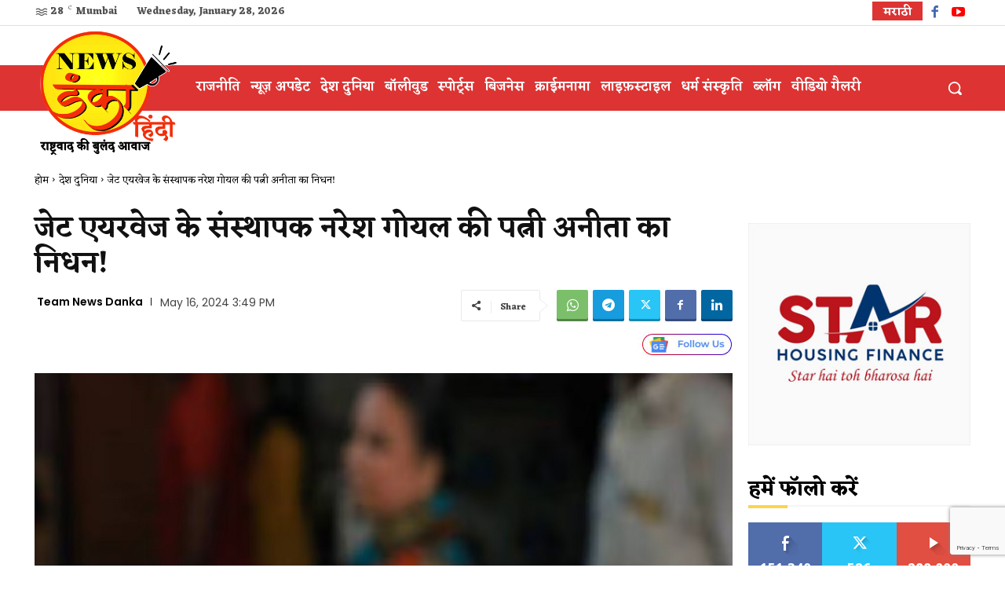

--- FILE ---
content_type: text/html; charset=utf-8
request_url: https://www.google.com/recaptcha/api2/anchor?ar=1&k=6LdSmyUiAAAAADrGBzRRCQcaT0IUgR1twj2cop0R&co=aHR0cHM6Ly9oaW5kaS5uZXdzZGFua2EuY29tOjQ0Mw..&hl=en&v=N67nZn4AqZkNcbeMu4prBgzg&size=invisible&anchor-ms=20000&execute-ms=30000&cb=ew4dfqbdky4e
body_size: 49035
content:
<!DOCTYPE HTML><html dir="ltr" lang="en"><head><meta http-equiv="Content-Type" content="text/html; charset=UTF-8">
<meta http-equiv="X-UA-Compatible" content="IE=edge">
<title>reCAPTCHA</title>
<style type="text/css">
/* cyrillic-ext */
@font-face {
  font-family: 'Roboto';
  font-style: normal;
  font-weight: 400;
  font-stretch: 100%;
  src: url(//fonts.gstatic.com/s/roboto/v48/KFO7CnqEu92Fr1ME7kSn66aGLdTylUAMa3GUBHMdazTgWw.woff2) format('woff2');
  unicode-range: U+0460-052F, U+1C80-1C8A, U+20B4, U+2DE0-2DFF, U+A640-A69F, U+FE2E-FE2F;
}
/* cyrillic */
@font-face {
  font-family: 'Roboto';
  font-style: normal;
  font-weight: 400;
  font-stretch: 100%;
  src: url(//fonts.gstatic.com/s/roboto/v48/KFO7CnqEu92Fr1ME7kSn66aGLdTylUAMa3iUBHMdazTgWw.woff2) format('woff2');
  unicode-range: U+0301, U+0400-045F, U+0490-0491, U+04B0-04B1, U+2116;
}
/* greek-ext */
@font-face {
  font-family: 'Roboto';
  font-style: normal;
  font-weight: 400;
  font-stretch: 100%;
  src: url(//fonts.gstatic.com/s/roboto/v48/KFO7CnqEu92Fr1ME7kSn66aGLdTylUAMa3CUBHMdazTgWw.woff2) format('woff2');
  unicode-range: U+1F00-1FFF;
}
/* greek */
@font-face {
  font-family: 'Roboto';
  font-style: normal;
  font-weight: 400;
  font-stretch: 100%;
  src: url(//fonts.gstatic.com/s/roboto/v48/KFO7CnqEu92Fr1ME7kSn66aGLdTylUAMa3-UBHMdazTgWw.woff2) format('woff2');
  unicode-range: U+0370-0377, U+037A-037F, U+0384-038A, U+038C, U+038E-03A1, U+03A3-03FF;
}
/* math */
@font-face {
  font-family: 'Roboto';
  font-style: normal;
  font-weight: 400;
  font-stretch: 100%;
  src: url(//fonts.gstatic.com/s/roboto/v48/KFO7CnqEu92Fr1ME7kSn66aGLdTylUAMawCUBHMdazTgWw.woff2) format('woff2');
  unicode-range: U+0302-0303, U+0305, U+0307-0308, U+0310, U+0312, U+0315, U+031A, U+0326-0327, U+032C, U+032F-0330, U+0332-0333, U+0338, U+033A, U+0346, U+034D, U+0391-03A1, U+03A3-03A9, U+03B1-03C9, U+03D1, U+03D5-03D6, U+03F0-03F1, U+03F4-03F5, U+2016-2017, U+2034-2038, U+203C, U+2040, U+2043, U+2047, U+2050, U+2057, U+205F, U+2070-2071, U+2074-208E, U+2090-209C, U+20D0-20DC, U+20E1, U+20E5-20EF, U+2100-2112, U+2114-2115, U+2117-2121, U+2123-214F, U+2190, U+2192, U+2194-21AE, U+21B0-21E5, U+21F1-21F2, U+21F4-2211, U+2213-2214, U+2216-22FF, U+2308-230B, U+2310, U+2319, U+231C-2321, U+2336-237A, U+237C, U+2395, U+239B-23B7, U+23D0, U+23DC-23E1, U+2474-2475, U+25AF, U+25B3, U+25B7, U+25BD, U+25C1, U+25CA, U+25CC, U+25FB, U+266D-266F, U+27C0-27FF, U+2900-2AFF, U+2B0E-2B11, U+2B30-2B4C, U+2BFE, U+3030, U+FF5B, U+FF5D, U+1D400-1D7FF, U+1EE00-1EEFF;
}
/* symbols */
@font-face {
  font-family: 'Roboto';
  font-style: normal;
  font-weight: 400;
  font-stretch: 100%;
  src: url(//fonts.gstatic.com/s/roboto/v48/KFO7CnqEu92Fr1ME7kSn66aGLdTylUAMaxKUBHMdazTgWw.woff2) format('woff2');
  unicode-range: U+0001-000C, U+000E-001F, U+007F-009F, U+20DD-20E0, U+20E2-20E4, U+2150-218F, U+2190, U+2192, U+2194-2199, U+21AF, U+21E6-21F0, U+21F3, U+2218-2219, U+2299, U+22C4-22C6, U+2300-243F, U+2440-244A, U+2460-24FF, U+25A0-27BF, U+2800-28FF, U+2921-2922, U+2981, U+29BF, U+29EB, U+2B00-2BFF, U+4DC0-4DFF, U+FFF9-FFFB, U+10140-1018E, U+10190-1019C, U+101A0, U+101D0-101FD, U+102E0-102FB, U+10E60-10E7E, U+1D2C0-1D2D3, U+1D2E0-1D37F, U+1F000-1F0FF, U+1F100-1F1AD, U+1F1E6-1F1FF, U+1F30D-1F30F, U+1F315, U+1F31C, U+1F31E, U+1F320-1F32C, U+1F336, U+1F378, U+1F37D, U+1F382, U+1F393-1F39F, U+1F3A7-1F3A8, U+1F3AC-1F3AF, U+1F3C2, U+1F3C4-1F3C6, U+1F3CA-1F3CE, U+1F3D4-1F3E0, U+1F3ED, U+1F3F1-1F3F3, U+1F3F5-1F3F7, U+1F408, U+1F415, U+1F41F, U+1F426, U+1F43F, U+1F441-1F442, U+1F444, U+1F446-1F449, U+1F44C-1F44E, U+1F453, U+1F46A, U+1F47D, U+1F4A3, U+1F4B0, U+1F4B3, U+1F4B9, U+1F4BB, U+1F4BF, U+1F4C8-1F4CB, U+1F4D6, U+1F4DA, U+1F4DF, U+1F4E3-1F4E6, U+1F4EA-1F4ED, U+1F4F7, U+1F4F9-1F4FB, U+1F4FD-1F4FE, U+1F503, U+1F507-1F50B, U+1F50D, U+1F512-1F513, U+1F53E-1F54A, U+1F54F-1F5FA, U+1F610, U+1F650-1F67F, U+1F687, U+1F68D, U+1F691, U+1F694, U+1F698, U+1F6AD, U+1F6B2, U+1F6B9-1F6BA, U+1F6BC, U+1F6C6-1F6CF, U+1F6D3-1F6D7, U+1F6E0-1F6EA, U+1F6F0-1F6F3, U+1F6F7-1F6FC, U+1F700-1F7FF, U+1F800-1F80B, U+1F810-1F847, U+1F850-1F859, U+1F860-1F887, U+1F890-1F8AD, U+1F8B0-1F8BB, U+1F8C0-1F8C1, U+1F900-1F90B, U+1F93B, U+1F946, U+1F984, U+1F996, U+1F9E9, U+1FA00-1FA6F, U+1FA70-1FA7C, U+1FA80-1FA89, U+1FA8F-1FAC6, U+1FACE-1FADC, U+1FADF-1FAE9, U+1FAF0-1FAF8, U+1FB00-1FBFF;
}
/* vietnamese */
@font-face {
  font-family: 'Roboto';
  font-style: normal;
  font-weight: 400;
  font-stretch: 100%;
  src: url(//fonts.gstatic.com/s/roboto/v48/KFO7CnqEu92Fr1ME7kSn66aGLdTylUAMa3OUBHMdazTgWw.woff2) format('woff2');
  unicode-range: U+0102-0103, U+0110-0111, U+0128-0129, U+0168-0169, U+01A0-01A1, U+01AF-01B0, U+0300-0301, U+0303-0304, U+0308-0309, U+0323, U+0329, U+1EA0-1EF9, U+20AB;
}
/* latin-ext */
@font-face {
  font-family: 'Roboto';
  font-style: normal;
  font-weight: 400;
  font-stretch: 100%;
  src: url(//fonts.gstatic.com/s/roboto/v48/KFO7CnqEu92Fr1ME7kSn66aGLdTylUAMa3KUBHMdazTgWw.woff2) format('woff2');
  unicode-range: U+0100-02BA, U+02BD-02C5, U+02C7-02CC, U+02CE-02D7, U+02DD-02FF, U+0304, U+0308, U+0329, U+1D00-1DBF, U+1E00-1E9F, U+1EF2-1EFF, U+2020, U+20A0-20AB, U+20AD-20C0, U+2113, U+2C60-2C7F, U+A720-A7FF;
}
/* latin */
@font-face {
  font-family: 'Roboto';
  font-style: normal;
  font-weight: 400;
  font-stretch: 100%;
  src: url(//fonts.gstatic.com/s/roboto/v48/KFO7CnqEu92Fr1ME7kSn66aGLdTylUAMa3yUBHMdazQ.woff2) format('woff2');
  unicode-range: U+0000-00FF, U+0131, U+0152-0153, U+02BB-02BC, U+02C6, U+02DA, U+02DC, U+0304, U+0308, U+0329, U+2000-206F, U+20AC, U+2122, U+2191, U+2193, U+2212, U+2215, U+FEFF, U+FFFD;
}
/* cyrillic-ext */
@font-face {
  font-family: 'Roboto';
  font-style: normal;
  font-weight: 500;
  font-stretch: 100%;
  src: url(//fonts.gstatic.com/s/roboto/v48/KFO7CnqEu92Fr1ME7kSn66aGLdTylUAMa3GUBHMdazTgWw.woff2) format('woff2');
  unicode-range: U+0460-052F, U+1C80-1C8A, U+20B4, U+2DE0-2DFF, U+A640-A69F, U+FE2E-FE2F;
}
/* cyrillic */
@font-face {
  font-family: 'Roboto';
  font-style: normal;
  font-weight: 500;
  font-stretch: 100%;
  src: url(//fonts.gstatic.com/s/roboto/v48/KFO7CnqEu92Fr1ME7kSn66aGLdTylUAMa3iUBHMdazTgWw.woff2) format('woff2');
  unicode-range: U+0301, U+0400-045F, U+0490-0491, U+04B0-04B1, U+2116;
}
/* greek-ext */
@font-face {
  font-family: 'Roboto';
  font-style: normal;
  font-weight: 500;
  font-stretch: 100%;
  src: url(//fonts.gstatic.com/s/roboto/v48/KFO7CnqEu92Fr1ME7kSn66aGLdTylUAMa3CUBHMdazTgWw.woff2) format('woff2');
  unicode-range: U+1F00-1FFF;
}
/* greek */
@font-face {
  font-family: 'Roboto';
  font-style: normal;
  font-weight: 500;
  font-stretch: 100%;
  src: url(//fonts.gstatic.com/s/roboto/v48/KFO7CnqEu92Fr1ME7kSn66aGLdTylUAMa3-UBHMdazTgWw.woff2) format('woff2');
  unicode-range: U+0370-0377, U+037A-037F, U+0384-038A, U+038C, U+038E-03A1, U+03A3-03FF;
}
/* math */
@font-face {
  font-family: 'Roboto';
  font-style: normal;
  font-weight: 500;
  font-stretch: 100%;
  src: url(//fonts.gstatic.com/s/roboto/v48/KFO7CnqEu92Fr1ME7kSn66aGLdTylUAMawCUBHMdazTgWw.woff2) format('woff2');
  unicode-range: U+0302-0303, U+0305, U+0307-0308, U+0310, U+0312, U+0315, U+031A, U+0326-0327, U+032C, U+032F-0330, U+0332-0333, U+0338, U+033A, U+0346, U+034D, U+0391-03A1, U+03A3-03A9, U+03B1-03C9, U+03D1, U+03D5-03D6, U+03F0-03F1, U+03F4-03F5, U+2016-2017, U+2034-2038, U+203C, U+2040, U+2043, U+2047, U+2050, U+2057, U+205F, U+2070-2071, U+2074-208E, U+2090-209C, U+20D0-20DC, U+20E1, U+20E5-20EF, U+2100-2112, U+2114-2115, U+2117-2121, U+2123-214F, U+2190, U+2192, U+2194-21AE, U+21B0-21E5, U+21F1-21F2, U+21F4-2211, U+2213-2214, U+2216-22FF, U+2308-230B, U+2310, U+2319, U+231C-2321, U+2336-237A, U+237C, U+2395, U+239B-23B7, U+23D0, U+23DC-23E1, U+2474-2475, U+25AF, U+25B3, U+25B7, U+25BD, U+25C1, U+25CA, U+25CC, U+25FB, U+266D-266F, U+27C0-27FF, U+2900-2AFF, U+2B0E-2B11, U+2B30-2B4C, U+2BFE, U+3030, U+FF5B, U+FF5D, U+1D400-1D7FF, U+1EE00-1EEFF;
}
/* symbols */
@font-face {
  font-family: 'Roboto';
  font-style: normal;
  font-weight: 500;
  font-stretch: 100%;
  src: url(//fonts.gstatic.com/s/roboto/v48/KFO7CnqEu92Fr1ME7kSn66aGLdTylUAMaxKUBHMdazTgWw.woff2) format('woff2');
  unicode-range: U+0001-000C, U+000E-001F, U+007F-009F, U+20DD-20E0, U+20E2-20E4, U+2150-218F, U+2190, U+2192, U+2194-2199, U+21AF, U+21E6-21F0, U+21F3, U+2218-2219, U+2299, U+22C4-22C6, U+2300-243F, U+2440-244A, U+2460-24FF, U+25A0-27BF, U+2800-28FF, U+2921-2922, U+2981, U+29BF, U+29EB, U+2B00-2BFF, U+4DC0-4DFF, U+FFF9-FFFB, U+10140-1018E, U+10190-1019C, U+101A0, U+101D0-101FD, U+102E0-102FB, U+10E60-10E7E, U+1D2C0-1D2D3, U+1D2E0-1D37F, U+1F000-1F0FF, U+1F100-1F1AD, U+1F1E6-1F1FF, U+1F30D-1F30F, U+1F315, U+1F31C, U+1F31E, U+1F320-1F32C, U+1F336, U+1F378, U+1F37D, U+1F382, U+1F393-1F39F, U+1F3A7-1F3A8, U+1F3AC-1F3AF, U+1F3C2, U+1F3C4-1F3C6, U+1F3CA-1F3CE, U+1F3D4-1F3E0, U+1F3ED, U+1F3F1-1F3F3, U+1F3F5-1F3F7, U+1F408, U+1F415, U+1F41F, U+1F426, U+1F43F, U+1F441-1F442, U+1F444, U+1F446-1F449, U+1F44C-1F44E, U+1F453, U+1F46A, U+1F47D, U+1F4A3, U+1F4B0, U+1F4B3, U+1F4B9, U+1F4BB, U+1F4BF, U+1F4C8-1F4CB, U+1F4D6, U+1F4DA, U+1F4DF, U+1F4E3-1F4E6, U+1F4EA-1F4ED, U+1F4F7, U+1F4F9-1F4FB, U+1F4FD-1F4FE, U+1F503, U+1F507-1F50B, U+1F50D, U+1F512-1F513, U+1F53E-1F54A, U+1F54F-1F5FA, U+1F610, U+1F650-1F67F, U+1F687, U+1F68D, U+1F691, U+1F694, U+1F698, U+1F6AD, U+1F6B2, U+1F6B9-1F6BA, U+1F6BC, U+1F6C6-1F6CF, U+1F6D3-1F6D7, U+1F6E0-1F6EA, U+1F6F0-1F6F3, U+1F6F7-1F6FC, U+1F700-1F7FF, U+1F800-1F80B, U+1F810-1F847, U+1F850-1F859, U+1F860-1F887, U+1F890-1F8AD, U+1F8B0-1F8BB, U+1F8C0-1F8C1, U+1F900-1F90B, U+1F93B, U+1F946, U+1F984, U+1F996, U+1F9E9, U+1FA00-1FA6F, U+1FA70-1FA7C, U+1FA80-1FA89, U+1FA8F-1FAC6, U+1FACE-1FADC, U+1FADF-1FAE9, U+1FAF0-1FAF8, U+1FB00-1FBFF;
}
/* vietnamese */
@font-face {
  font-family: 'Roboto';
  font-style: normal;
  font-weight: 500;
  font-stretch: 100%;
  src: url(//fonts.gstatic.com/s/roboto/v48/KFO7CnqEu92Fr1ME7kSn66aGLdTylUAMa3OUBHMdazTgWw.woff2) format('woff2');
  unicode-range: U+0102-0103, U+0110-0111, U+0128-0129, U+0168-0169, U+01A0-01A1, U+01AF-01B0, U+0300-0301, U+0303-0304, U+0308-0309, U+0323, U+0329, U+1EA0-1EF9, U+20AB;
}
/* latin-ext */
@font-face {
  font-family: 'Roboto';
  font-style: normal;
  font-weight: 500;
  font-stretch: 100%;
  src: url(//fonts.gstatic.com/s/roboto/v48/KFO7CnqEu92Fr1ME7kSn66aGLdTylUAMa3KUBHMdazTgWw.woff2) format('woff2');
  unicode-range: U+0100-02BA, U+02BD-02C5, U+02C7-02CC, U+02CE-02D7, U+02DD-02FF, U+0304, U+0308, U+0329, U+1D00-1DBF, U+1E00-1E9F, U+1EF2-1EFF, U+2020, U+20A0-20AB, U+20AD-20C0, U+2113, U+2C60-2C7F, U+A720-A7FF;
}
/* latin */
@font-face {
  font-family: 'Roboto';
  font-style: normal;
  font-weight: 500;
  font-stretch: 100%;
  src: url(//fonts.gstatic.com/s/roboto/v48/KFO7CnqEu92Fr1ME7kSn66aGLdTylUAMa3yUBHMdazQ.woff2) format('woff2');
  unicode-range: U+0000-00FF, U+0131, U+0152-0153, U+02BB-02BC, U+02C6, U+02DA, U+02DC, U+0304, U+0308, U+0329, U+2000-206F, U+20AC, U+2122, U+2191, U+2193, U+2212, U+2215, U+FEFF, U+FFFD;
}
/* cyrillic-ext */
@font-face {
  font-family: 'Roboto';
  font-style: normal;
  font-weight: 900;
  font-stretch: 100%;
  src: url(//fonts.gstatic.com/s/roboto/v48/KFO7CnqEu92Fr1ME7kSn66aGLdTylUAMa3GUBHMdazTgWw.woff2) format('woff2');
  unicode-range: U+0460-052F, U+1C80-1C8A, U+20B4, U+2DE0-2DFF, U+A640-A69F, U+FE2E-FE2F;
}
/* cyrillic */
@font-face {
  font-family: 'Roboto';
  font-style: normal;
  font-weight: 900;
  font-stretch: 100%;
  src: url(//fonts.gstatic.com/s/roboto/v48/KFO7CnqEu92Fr1ME7kSn66aGLdTylUAMa3iUBHMdazTgWw.woff2) format('woff2');
  unicode-range: U+0301, U+0400-045F, U+0490-0491, U+04B0-04B1, U+2116;
}
/* greek-ext */
@font-face {
  font-family: 'Roboto';
  font-style: normal;
  font-weight: 900;
  font-stretch: 100%;
  src: url(//fonts.gstatic.com/s/roboto/v48/KFO7CnqEu92Fr1ME7kSn66aGLdTylUAMa3CUBHMdazTgWw.woff2) format('woff2');
  unicode-range: U+1F00-1FFF;
}
/* greek */
@font-face {
  font-family: 'Roboto';
  font-style: normal;
  font-weight: 900;
  font-stretch: 100%;
  src: url(//fonts.gstatic.com/s/roboto/v48/KFO7CnqEu92Fr1ME7kSn66aGLdTylUAMa3-UBHMdazTgWw.woff2) format('woff2');
  unicode-range: U+0370-0377, U+037A-037F, U+0384-038A, U+038C, U+038E-03A1, U+03A3-03FF;
}
/* math */
@font-face {
  font-family: 'Roboto';
  font-style: normal;
  font-weight: 900;
  font-stretch: 100%;
  src: url(//fonts.gstatic.com/s/roboto/v48/KFO7CnqEu92Fr1ME7kSn66aGLdTylUAMawCUBHMdazTgWw.woff2) format('woff2');
  unicode-range: U+0302-0303, U+0305, U+0307-0308, U+0310, U+0312, U+0315, U+031A, U+0326-0327, U+032C, U+032F-0330, U+0332-0333, U+0338, U+033A, U+0346, U+034D, U+0391-03A1, U+03A3-03A9, U+03B1-03C9, U+03D1, U+03D5-03D6, U+03F0-03F1, U+03F4-03F5, U+2016-2017, U+2034-2038, U+203C, U+2040, U+2043, U+2047, U+2050, U+2057, U+205F, U+2070-2071, U+2074-208E, U+2090-209C, U+20D0-20DC, U+20E1, U+20E5-20EF, U+2100-2112, U+2114-2115, U+2117-2121, U+2123-214F, U+2190, U+2192, U+2194-21AE, U+21B0-21E5, U+21F1-21F2, U+21F4-2211, U+2213-2214, U+2216-22FF, U+2308-230B, U+2310, U+2319, U+231C-2321, U+2336-237A, U+237C, U+2395, U+239B-23B7, U+23D0, U+23DC-23E1, U+2474-2475, U+25AF, U+25B3, U+25B7, U+25BD, U+25C1, U+25CA, U+25CC, U+25FB, U+266D-266F, U+27C0-27FF, U+2900-2AFF, U+2B0E-2B11, U+2B30-2B4C, U+2BFE, U+3030, U+FF5B, U+FF5D, U+1D400-1D7FF, U+1EE00-1EEFF;
}
/* symbols */
@font-face {
  font-family: 'Roboto';
  font-style: normal;
  font-weight: 900;
  font-stretch: 100%;
  src: url(//fonts.gstatic.com/s/roboto/v48/KFO7CnqEu92Fr1ME7kSn66aGLdTylUAMaxKUBHMdazTgWw.woff2) format('woff2');
  unicode-range: U+0001-000C, U+000E-001F, U+007F-009F, U+20DD-20E0, U+20E2-20E4, U+2150-218F, U+2190, U+2192, U+2194-2199, U+21AF, U+21E6-21F0, U+21F3, U+2218-2219, U+2299, U+22C4-22C6, U+2300-243F, U+2440-244A, U+2460-24FF, U+25A0-27BF, U+2800-28FF, U+2921-2922, U+2981, U+29BF, U+29EB, U+2B00-2BFF, U+4DC0-4DFF, U+FFF9-FFFB, U+10140-1018E, U+10190-1019C, U+101A0, U+101D0-101FD, U+102E0-102FB, U+10E60-10E7E, U+1D2C0-1D2D3, U+1D2E0-1D37F, U+1F000-1F0FF, U+1F100-1F1AD, U+1F1E6-1F1FF, U+1F30D-1F30F, U+1F315, U+1F31C, U+1F31E, U+1F320-1F32C, U+1F336, U+1F378, U+1F37D, U+1F382, U+1F393-1F39F, U+1F3A7-1F3A8, U+1F3AC-1F3AF, U+1F3C2, U+1F3C4-1F3C6, U+1F3CA-1F3CE, U+1F3D4-1F3E0, U+1F3ED, U+1F3F1-1F3F3, U+1F3F5-1F3F7, U+1F408, U+1F415, U+1F41F, U+1F426, U+1F43F, U+1F441-1F442, U+1F444, U+1F446-1F449, U+1F44C-1F44E, U+1F453, U+1F46A, U+1F47D, U+1F4A3, U+1F4B0, U+1F4B3, U+1F4B9, U+1F4BB, U+1F4BF, U+1F4C8-1F4CB, U+1F4D6, U+1F4DA, U+1F4DF, U+1F4E3-1F4E6, U+1F4EA-1F4ED, U+1F4F7, U+1F4F9-1F4FB, U+1F4FD-1F4FE, U+1F503, U+1F507-1F50B, U+1F50D, U+1F512-1F513, U+1F53E-1F54A, U+1F54F-1F5FA, U+1F610, U+1F650-1F67F, U+1F687, U+1F68D, U+1F691, U+1F694, U+1F698, U+1F6AD, U+1F6B2, U+1F6B9-1F6BA, U+1F6BC, U+1F6C6-1F6CF, U+1F6D3-1F6D7, U+1F6E0-1F6EA, U+1F6F0-1F6F3, U+1F6F7-1F6FC, U+1F700-1F7FF, U+1F800-1F80B, U+1F810-1F847, U+1F850-1F859, U+1F860-1F887, U+1F890-1F8AD, U+1F8B0-1F8BB, U+1F8C0-1F8C1, U+1F900-1F90B, U+1F93B, U+1F946, U+1F984, U+1F996, U+1F9E9, U+1FA00-1FA6F, U+1FA70-1FA7C, U+1FA80-1FA89, U+1FA8F-1FAC6, U+1FACE-1FADC, U+1FADF-1FAE9, U+1FAF0-1FAF8, U+1FB00-1FBFF;
}
/* vietnamese */
@font-face {
  font-family: 'Roboto';
  font-style: normal;
  font-weight: 900;
  font-stretch: 100%;
  src: url(//fonts.gstatic.com/s/roboto/v48/KFO7CnqEu92Fr1ME7kSn66aGLdTylUAMa3OUBHMdazTgWw.woff2) format('woff2');
  unicode-range: U+0102-0103, U+0110-0111, U+0128-0129, U+0168-0169, U+01A0-01A1, U+01AF-01B0, U+0300-0301, U+0303-0304, U+0308-0309, U+0323, U+0329, U+1EA0-1EF9, U+20AB;
}
/* latin-ext */
@font-face {
  font-family: 'Roboto';
  font-style: normal;
  font-weight: 900;
  font-stretch: 100%;
  src: url(//fonts.gstatic.com/s/roboto/v48/KFO7CnqEu92Fr1ME7kSn66aGLdTylUAMa3KUBHMdazTgWw.woff2) format('woff2');
  unicode-range: U+0100-02BA, U+02BD-02C5, U+02C7-02CC, U+02CE-02D7, U+02DD-02FF, U+0304, U+0308, U+0329, U+1D00-1DBF, U+1E00-1E9F, U+1EF2-1EFF, U+2020, U+20A0-20AB, U+20AD-20C0, U+2113, U+2C60-2C7F, U+A720-A7FF;
}
/* latin */
@font-face {
  font-family: 'Roboto';
  font-style: normal;
  font-weight: 900;
  font-stretch: 100%;
  src: url(//fonts.gstatic.com/s/roboto/v48/KFO7CnqEu92Fr1ME7kSn66aGLdTylUAMa3yUBHMdazQ.woff2) format('woff2');
  unicode-range: U+0000-00FF, U+0131, U+0152-0153, U+02BB-02BC, U+02C6, U+02DA, U+02DC, U+0304, U+0308, U+0329, U+2000-206F, U+20AC, U+2122, U+2191, U+2193, U+2212, U+2215, U+FEFF, U+FFFD;
}

</style>
<link rel="stylesheet" type="text/css" href="https://www.gstatic.com/recaptcha/releases/N67nZn4AqZkNcbeMu4prBgzg/styles__ltr.css">
<script nonce="YrknRpvWt3OZH38aQ51fbA" type="text/javascript">window['__recaptcha_api'] = 'https://www.google.com/recaptcha/api2/';</script>
<script type="text/javascript" src="https://www.gstatic.com/recaptcha/releases/N67nZn4AqZkNcbeMu4prBgzg/recaptcha__en.js" nonce="YrknRpvWt3OZH38aQ51fbA">
      
    </script></head>
<body><div id="rc-anchor-alert" class="rc-anchor-alert"></div>
<input type="hidden" id="recaptcha-token" value="[base64]">
<script type="text/javascript" nonce="YrknRpvWt3OZH38aQ51fbA">
      recaptcha.anchor.Main.init("[\x22ainput\x22,[\x22bgdata\x22,\x22\x22,\[base64]/[base64]/[base64]/ZyhXLGgpOnEoW04sMjEsbF0sVywwKSxoKSxmYWxzZSxmYWxzZSl9Y2F0Y2goayl7RygzNTgsVyk/[base64]/[base64]/[base64]/[base64]/[base64]/[base64]/[base64]/bmV3IEJbT10oRFswXSk6dz09Mj9uZXcgQltPXShEWzBdLERbMV0pOnc9PTM/bmV3IEJbT10oRFswXSxEWzFdLERbMl0pOnc9PTQ/[base64]/[base64]/[base64]/[base64]/[base64]\\u003d\x22,\[base64]\\u003d\\u003d\x22,\x22wrMXMMOyI8OYw5nDrCHCpsOEwqHCuFDDpD0xRcO4ScK0WcKhw5gxwr/DoicMBsO2w4nCnVc+G8OwwprDu8OQKcKNw53DlsOgw7dpak1GwooHLcK3w5rDshQwwqvDnnPCowLDtsK7w6kPZ8KGwo9SJjdFw53DpH9gTWUzd8KXUcOnThTChk/CkmsrNRsUw7jCr3gJI8KHJcO1ZDXDpU5TPcK9w7Msc8OlwqVyesKhwrTCg2ENQl9JNjsNI8KCw7TDrsKJVsKsw5lEw4HCvDTCvThNw5/CsWrCjsKWwqQdwrHDmkDCtlJvwqsEw7TDvBA9woQrw43CrUvCvRRFMW5+Yzh5wrDCt8OLIMKPfCABVsO5wp/CmsOyw4fCrsOTwq4/PSnDsAUZw5AubcOfwpHDjGbDncK3w6oOw5HCgcKJUgHCtcKLw4XDuWkGKHXChMOSwpZnCGxCdMOcw6rCkMOTGHcZwq/Cv8Osw4zCqMKlwrsLGMO7Q8Oww4Mcw7/Dtnx/bTRxFcOWVGHCv8OwTmB8w6LCqMKZw550JQHCoizCq8OlKsOtaRnCnyd6w5ggLW/DkMOaZsKTA0xfXMKDHGVDwrI8w6XCtsOFQyrCnWpJw57DhsOTwrMmwo3DrsOWwpvDsVvDsR5zwrTCr8OLwpIHCV1lw6Fgw6IXw6PCtkxxaVHCrTzDiThBJhw/GsOkW2kxwoV0fyJtXS/[base64]/[base64]/Di0kww4pLBDIrUAV4wrFhw5vClQLDswXCjUt3w58MwpA3w51/X8KoEEfDlkjDncKYwo5HGFlowq/CiAw1VcOZcMK6KMOMLl4iDcKdfhp9wocEwpJrVMKewpTCocK4RcOUw4TDgkhMKV/[base64]/DgAXCj8KTw7vClsKlZ8KQw4/DnAwBAsOiw65RM0ohw53DjRHDqCoxFkbCtE3DuEdoBsOzO04Xwrstw5lrwpnCnxvDnCfClMOBPi5+LcO8cg/DglghBFUbwq/[base64]/MQfDkht9w5HDsMOlwrHDq8OmL8OSJyRCwqZ8FWfDqMOtwrNqw4XDumjDmk/CqcOKdMOBw6UAw450cFHCjm/DrQhFWwbCqGPDmsKEHhLDuRx6wojCu8O3w6fDlEk7w7kLJFfChjd/w7HDkMOFJMOMbT8ZV13CtgfCr8O8wrnDpcKtwo/DtsOzwol8w7fCksKvRjgewp5UwrPCl3bDksOvw6IjG8OYw4FqVsKyw7ltwrMTIGzCvsKXKsO6CsOFwp/CqsKJwqMrRCJ9w7zDjDlMCGfDmMOZBTMywpLDq8Kuw7EdD8Oyb3tPGsOBMMK4woXDk8KpEMKBw5zDmcKId8KeJMOjTzJJw7EUYhtFQ8OXEQBwdl7ChMK3w6MtcGRoIcKuw63CqRIsIjZZAcKZw7/CjcOEwrjDssKWJMOEw4nDv8KxXlDClsO/w4/Cv8KQwqJ7UcOkwrbCrEHDrxnCmsOyw4bDs17DgUkYBmwVw6k3D8OiCMKXw6trw4oNwqbDvMOUw6oFw7/Dsmkhw4w5acKCAwnDoApUw4JcwoJIZTLDjjEVwqo6RcOIwqYnGsOzwrAnw4d5VMOdd1ASD8KPOsKNXn4Cw4VTTXnDlcO5G8KRw47CijrDkEjCo8Ogw5LDv3JgTMOmw6XCl8OhRsOiwpZXwqTDncOWQsK/ZsOfw4DDhMObAGAnwoQ3I8KOO8O+w5vDi8KVLBRPG8KyPsO6w48YwpTDicOYHMKOX8K0JU/Dv8KbwrxwbMKtABZIO8O9w4pnwoAzccOOH8OawqpMwoYgw7bDqsK0RSLDhMOAwqcxAh7DpsOQJ8OUSAzCi2fCosOdb1gALsKNHsKnKAIBbcOTIsOsW8KaOMOyMyQhMFsfTMO/ESY6QADDkWNHw6d2eylAXcOzbX/Ckw9Tw6JXw7paUFJIw47CuMKEPW1Qwr1Lw5Irw6bDvjrDv3PDisKFYibDgjjClcOCesKKw7QkRsKqOyXDksK9w5/DvEfCqSbDrXhNwrzCnX3CtcOsW8KODwppFCrCvMOSwoo7w7Jyw50Vw4rDvMKCL8K3L8OEw7R3dQ8DXsOoSS8uwq1VQxMDwpo/wpRGcwQmMwx6wpHDmAzCminDr8OowpoFw63CvzPDr8OlSlvDunZxwqXCugFHPCjCgS0Uw5bDsBlhwpLCp8O7wpbDnzvCqW/CnlQAOzgMw6TDtj4zwq/[base64]/[base64]/[base64]/CmFvClcObTsKjX3kQLyPCvsOsw57CrsOZwrvCgCnChUsdwoseZMK/wqvDlDfCpsKJWMK6UyfDq8O6Vl9ewpDCrMKpT2HCsj0dw7DDsXkgFXVABWJHwqInVTZDwrPCuDVTeUXDvEzCisOYwphiw6jDqMOUAsOEwrkIwqXDqztVwovChGvCsws/w6lYw4RTT8Kjd8OZX8K4w4h+wpbCoAVYw6vCuQ8Swr8ow5EcI8ORw4YhE8KAK8KzwoxCLcKBPmvCtwzCp8Klwo9nDsOlwq/[base64]/Cgkl5NHvCtcO1wq7Dk8KWw57ChyEcGhcAw64lw4bDpFpXK1LCr13DucOCwpnDsgrCuMK1KyTCjcO+TRHDgsKkw4FYQsKJw5PCoWHDvsOjHMOWYcOLwrHDiEnCtcKmXMOTw5TDtFRJw6h3QsOdwpnDsX4iwoAewp/Cg3zDggkmw6rChmHDszosKcOzZhvCryhgO8KtTH1jHsOdJcOBEVTCrR3DkcO1f25gw69UwqERNcKWw4nCjMOeeH/CncKIw7Ikw7N2wqJaSEnCs8OfwpsJwpvDmQ7CjwbClcOqFsKNVidCWw9Sw6/Dphkyw4DCrMOQworDsxlMJ0/[base64]/YAkdw4DDtMKQwrfDtsK5WMODwqnCl8OVA8K4F8OJN8OpwpgaUcOdLMKZIsOwPUXDrkXCrXvDo8KKFxPDu8KdJHzCqMOgBMKdYcKiNsOCwrjDkzPDpMOMwokxE8K5VMOyFEAQUsK2w4XCqsKcw50Gwp/DlWjCmsKDEDrDgMO+X3JmwpLDh8KCw7kBwpbClG3CisOcw4IbwoLCu8KsbMOEw7sHUHgnM1TDkcKtEcKswrHCpXbDm8KCwozCvcKiwpTDsis/AA/CtQjDuFkYABZnwo0sWsK7MUxYw7fCpg/Crn/Cn8KkGMKcwpcSesOVwqHCkGfDryovw7rCicKjZX8twrDCqllOQcKyTFDDoMO3G8Oowq8awoUswqUew6bDhjDCnsKTw4INw7zCosKww4F7exfCpHvCpcOhw5EWw6zCg3/DhsOrw5HCtn9CecK0wplyw60Uw7RiWlzDpn0oWBPCj8OxwpPCiGdiwqYiw5gAwqjCsMOjVsK0YV/DmMOLwq/[base64]/CpcKHB8KiZcOkRMKpwqzDu8OwNMKiw7HCp8OwwponRxvDikXDv0Qww4FlC8OFwoxRB8OEwrQhQsKjOMOfw6wdw6B8BxLClMKFGT/DiDnDohbCi8KXccOqwooxwonDvz5yLx8Tw4cZwrUMasO2VmjDoR5EWW3DvMK7wqZMX8KHaMKqw4MKRsO+wq5wHWZAwrnCk8K6Z0bDvsKRw5/CncKbXzELw6thDj4sDRjDmRJjRVVVwq3DgUMid25iF8Ojwq3Dl8KtwrnDvXZbMiLDisK8BMKaPcOpwo7CrH0ww4cHaH/Dp1AiwqfCgDwUw47DsDzDt8OBbsKYw4Qxw7BUwoUyw4hgwrtpw5TCtRY1U8OIeMOMKRTChEXCvz0+XGdPwpw/w65Kw5Ytw581w5DCrcK7DMKJwrDChU9ZwqJvw4jClXgiw4hdwqnCqMKqPyzCskNqPcOOw5Nvw5cLwr7Ct2PDnMO0wqczAFFcwoMsw5haw5AvDnEdwqrDqMOQN8KOwr/Clzk7w6IzUg43w5PCksK8wrVUw5LDpUICw4nDrV9nQ8OAEcOnw7/CujIfworDs2g0XwbDuRoBw6hGw43Dsh4+woURNVLCmcOnwp3Dp3/Cl8OJw6kOCcKDM8KHaQN9w5bDtC3CssKpQD1Lfwc2agfCnAY6Wggvw6MiCR8SWsKvwrItwr/Cu8OTw5nClsKKACE+wqnCksOZCB4zw4/[base64]/CiXQzwrl3AsKzw6DDnsO0HWJdw7jDmnfCqcOCGx3CjsOmwqnDk8KewojDgBbDpcOAw4XCgncPF1JRUD5yE8KqOlY7RgpjMVTCvzbDsxp6w5HDhyo5O8OMw5kfwr7DtCrDggnCucO5wrl/I3svUMKKaxbCnMObAQLDmsO+w55OwqssCcO2w5Q5BcOxbgpCQsOLwrvDqR16w7nCr07DrUvCky3DhcOFwq1Hw4vCoSvCvixYw4UDwpnCoMOKwqgJTnLDsMKZeRV0Q2Njwo9pI1fCpcO4RMK5KmNpwqZ/w6JfFcKsFsOlwobDiMOfw6nCuzh/VcKyJyXCkUJtTFc5wpQ5HEA0DsKwLzgdEl9PYkF5SAYRTcO0BRB6wqzDrmfDocK5w7E9w5HDuR7DviZxecKYw7LCmUA7VcK/K2HCgMOswoFSw43ChG0qwo7ClsOnw7fDnMOfO8KRwoXDhkwxPMO7wohMwrgCwqAnIVklA2AoGMKDwpnDj8KIEcOSwq3ClXF3w4zCkEo7wo1Xw5oew4s9TsOBG8O0wq42fMODwos8FCFKwo4DOmoSw74wMcOAwojClAnDrcOVw6jCsBDCvn/[base64]/DkMOIGsKHw5QdUh/Ci8K3wr7Cv3rDp346KWxQQiwdw5XDhB3Dkg7DmMOsD3HDoBzDsznCiArDk8KuwpQlw7o2cGstwq/ClXExw5vDqsOawoTDvlIwwp/DuHEtAgJQw6VhVMKrwrHCpVLDlEbDmsOaw6cGwot1WsOiw7vCiyMuw6RTD3Mjwr5BJiU6cWF4w4doTsK9H8KMBVMlGsK0ZBrCtmXCkgPCkMKswrXCg8KKwohOwpA4RMOPccOfQHYFwoJ6wp1hF0zDssO7JHRHwrLDqjrCqw7Dix7Cth7DlsKaw5hQwpEOw55/YkTCmW7CnB/DgsOnTC0ic8OWf2k/QFjDs0YdFQjCqntcDcOcwqg/Ijg7YjPDlMKbOVRSwoHDri7DvMKUw6hXJnbDicOaG3DDox42CcKaak4rw4HDm23DvcOvw4p2w69OEMK8W2/Ch8OswoRvenjDg8KRYwLDisKKQcOIwpPCjkokwoHCpl9Gw68vScK0GGbCoGPDoD/[base64]/wqQDesKJAsO/[base64]/ZcOqw7jChC4IwpfDmMK/GcK0wpBtwofDrlw6woDCt8OhdsObB8KJwpjCrMOcKMKow6Eew77Di8KHfxMLwrzCnyVCw4hGPFRBwp7DjAfChHLDvcOtczrCssO/SB1KJyU1wrQDKQE0WcOXQU5zT1UcBz9hf8OxLMO/S8KgbsKowrITOsOOP8OPbUDCn8ObH1HCvDHDpsOOccOmUXkIXsKnaVPCmcOKfMOjw5N1fcK/cUfCriMaRsKdwoDCqlPDlcO9JSYAQT3Cmit3w7FHZMK4w4bCuCwywrwhwqHDmS7CvErDtx/DpMOdw51TOMK5BsK+w6B1w4HDuhLDqcKLwoLDnsO0M8Kxd8OsBjYQwpzCuiTCvAvDgX51w4Mdw4jCvcOPwrVyKcKNUcO5w4zDjMKIWMKEwpTCglXCq3zCvR3Cu0B/w7lsYMKUw5FBTHMUwoXCtVBfYmPDmRDCqsKyZxxPwo7CnwPDgC8/[base64]/Dl0fDsi/Dhx7DvsO3d8KywqzDucOrwp/[base64]/[base64]/AsKSw7vDgUfDgycCw5HDjcKaFgzCt8O0U8OqOV0QbjvDrCx/wr5GwpbDoAHDvQI3wrrDvsKCY8KbKcKTwqvCncK2w6dxWcO+AsKqCkrCgT7Dgk0YAgjCrsOFwqd7QkxDwrrDrGkdIATCvH5CEsOqd39iw7HCsSvCpXcvw4x2wpNgQCvDjsKmWwolImYAw5LDqEBowrfCksOlAi/CvsORw5TDuWvCl2nClcKBw6fCk8OUw4c+VMOXwqzCjHzCkVHCglXCjww8w4tFw5PCkRzDtSEQO8KsWcK0wplkw7ZDESbChktmw55+XMO5DC0bw78rwoAIw5I+w6vCn8O/[base64]/[base64]/w4zCp2EBw5tjw7PClcOnWcOFOh7CosONZFjDlmQZwqjDvBwZwppzw5kfZ1TDh3Rrw4ZJw60fw5Z5wr9Swox7AW/CjUnCvcKlw7zDtsKLw6AzwpltwoRlwojDpcOYDS02w7Q9wphIwq/CjQHDvsOKesKEK0PCnnFMXMODX3NdVcKtwozDsQbCgi89w6ZuwozDrMKuwpR2T8KYw7Epw65QL0crw4dzEnM4w63DsgfDkMKdNsKDHMOxJFwzXRY1wo/[base64]/CjStgw5bCj1nCn8K9w5zDsS/CqsOpwo3DrsKyfsOCGzfCqMOLLcKzI0ZKQEhGcR/Cs2VDw7nDoHDDo2/CrsOwB8OvLGsCMXnDj8Knw70aLzbCr8OAwqvDpMKFw4oyHMKvwoBYYsO9EcOyZcOkwr7DqsKwMVfCuhZ6KHxBwrEabcOreihMZMOewprCjsOTwr1mK8Ocw4DDjAYmwpnDi8OXw4/Dj8KSwp0uw5HCrFLDnDPCusKlwqnCusOFwojCo8OPw5DCjsKRXFAQEsKSw7Zwwq0kF1jCjXvCjMKVwpfDn8O6EsK3wrXCuMOzWGcQSw8IUsKSccOYw5TDoTzClhJWwpLDlsKRw4bClX/DonnDpkfCnFTChHUAw6EHwqRQw59TwoHChhA/w4tMw7vDp8OWIMKww40LbsKDw4XDtULCh09xSHZTBcOKS2zChsKBw6pTQAnCq8KnMMK0CA9xwod3HHFGPxQdwpJXcXsGwoImw71wYsONwo5aZ8KHw6zCj0tLFsKkwozDqMKCRMOXVcKnVEDDnMO/wqwkw6oEw79BRMK3w4lOw6XDvsOBLsK6bGHChsKYwrrDvcK3VcOYGcO0w5Y4wrY7bhsvwonDiMO3w5rCuQfDgcO9w5pzw5/DrkLCqTRVCcOowoXDlzFRAnHCvl4oPsKbC8KnDcKKBEfCpxBRwrDDvcO7FVXCp2k2ZcO2AcKawqJAFlbDljZnwoLCqw9cwqXDrhM0UsK/[base64]/[base64]/DiMOaA1hdS14RworDuE7DoGfCtFLDmMOkMMKvKcKXwojCvcOcCjhvwozCkcOLSg9Lw43DuMOCwq/[base64]/LAoJf8Kqw75LHix/w7Juw6nDnXwVTcOrXTEgPTbCqw3Doht7wphnwozDlMK0O8KadGdfMMOIZ8OmwqQtwoNmOj/DtydXE8K0YlnCjRvDicOowrw1Y8K/[base64]/wq4kAil+csOYw4DCryICMgnCp8OiXGVGwqrDpillwqgGa8K+MMKvRMKBS1IrbMOnw6bCkmcRw4VDH8KPwr9Oc2nCtsOawp/CqMOOT8KecxbDrzlowpsUw4hPaUvCicOwBcKZwot1R8O4MBDCrcO4w6TDk1VgwrIsQcKIwr9cSMKaOGQdw4I+wpzCgMOzw4JkwpwSw5QUXFrDrMKUwrPCv8Kmw5o4eMOhw6PDolcswpfDnsOGwovDghI+FsKVwrwgJRN3M8O+w6/DnsOVwrJtbg5Iw4lfw6XCgA/CnzF/f8Kpw4/CuhXCuMK5TMOYQ8ODwqFiwrFRHRAnw5rCjibCucOkL8KIw5slw7AEEcOEwpgjwp/DlBYBbCYvGWNgw65XRMKcw7Fqw7nDpsO8w4sHw7rDtTnCgMKQw4PCljHCjXZgwqgmBCbDtx1awrDDsGDCgRPClMO8woLCiMOPAcKbwqR4wpszbWN+Q3EYw4Fsw4vDr3PDrsOJwonCuMKxwqrDl8KAdlV/[base64]/Cl197aDdNw4rCtF4jwq90G8OZJMOnGD5VPyF/wovCp2NgwpLCtVbCvkrDl8K0TknCgkJoAsOPw6xrw6kDBsO5F2Auc8OfVMKuw6NXw6kROTdId8OZw5jCjsOsfMODNijDu8KYIMKcwojDicOZw5kKw7LCnsOywoJuCzQhwp/Dt8OVYHjDk8OMW8OVwpIKRsOHfhAKWzDCmMKtRcKhw6TClcKLZSzCqhnDpmfDtyNzR8KSEsOCwpHDmcKvwq5Dw7lJZWd4G8OFwo86GMOSVivCq8KYd2rDvG8GVkgOK3TCnMKSwpFlJQbCjcOdQ2LCjTLCuMK+woUnL8Ofwq3CvcK8bcOWR2LDisKWw4BQwoPClcKIw4/Dk1LDglMow54Twoc8w4/CnMOBwq3DosKbU8KkNMOqw65Nwr/DgMKjwoZSw7vDvCVBOsK0FMOfN2HCtsK5TlHCmsOyw6t0w5F7w4UlJsOSNcOKw6MNwojCkHDDjsKawp7ChsOyDWgbw4pTX8KBbcOPf8KHb8OvQCbCshUcwrPDnMKbwo/[base64]/[base64]/DoQXDjmFMwoZ4UyXCtcKvwoFpE8KxwrYhwrfDiEvCtW8jM2HDksK8NMO9ADXDl2zDrBsGwqDCg2xCLsKZw51MSy/DhMOYwqfDlcKKw4jCjMOzc8O8NsK5TcOJZcOPwpJwdsKwMRwDwqnCmlbDscKXAcO7w5UhZMORRMO6wrZ0w5k9wo/Ck8OFBxDDrTTCuSYkwpLCkG3CgMO3RMOWwpUuMcKwGzQ6wo1Jf8KfEhRDHl9jwrDDrMKrw53CgyM1AsKNw7V9I3TDmyY/YsOGWMKNwpltwoFiw4ofw6HDu8KXV8OvVcKUwp7Cu1jDmGIiwr/CjcKAOsOoQsORVMOjcMOqK8KnRMOFEwJgXMOBCDZoGHchwqogF8Odw5PCtcOIw4DChG7DoBzDmMOVY8K+ZE1KwoECBRFXXMKTw4M7QMOSw7XCmMK6b28vQMKywrDCvEloworCrh/DvQofw7dPNH82w5/DmzJAOkDCoyspw4fCsCvCkVFWw7AsOsO0w57DuTHDvcKXw6wmw67CrG5rwo1PHcObUcKQSsKrV3DDqitsDnYaIsObHg4Ow63CkmPDksKjwpjCm8KJV18Lw65Fw713dGAjw4HDqxrCjsKFFH7CvinCjW/ClMK/[base64]/CpzjDuGZDwpE1woh2w487woLDh8OVw7/[base64]/M8O7ChICwql9w5fDiQoyw63DqsOowrAiw65+TmIZPh9GwqZtwojCiVVlQ8KVw5rCuSJZGB3CmQlgDcKATsO6cSTDqMOhwroTDcKhIzdRw4kBw5/DgMOqF2TDim/DhMKlI0o2w6PCkcKHw53CvMOgwpvClSInwq3Cj0bCo8OzESV7GB1XwrzCtcOnw6DCvcKww7cpWQZ1dVUowoTDiHvDsHbDu8Kjw7/DoMO2RFDDvzbDhcOOw7LCkcKtwr4kDmPCgxQWRDHCsMOpAGbCnFDCmcKBwrPCsFAmdixNw7vDrnXCvSdKNlNBw5vDsTQ8fBZePMOfRMOMADnDsMKFY8Okw6x6bWR6wq/CgMOaIMKgWioSOsOQw6zClCXDp1Q7wovDq8O9wq/Cl8OPwprCmcKmwqUbw7/Cm8KtI8KnwrrCtghkwpsuUmzCgcKtw7LDkcOaM8OBfnXDscOReSDDkhTDjMKcw6YkL8Kew7PDnFHCu8K8agdFLcKVY8Ouw7fDtMKiw6YFwrrDpjJEw4HDrcKEwqxFFsKXDcKyaHHCuMOdFMKjwoAFKkoKQMKVw5d7wrxnHsKHCcKmwqvCsxHCusKxL8Opc2/DhcOzf8KgGsOrw6F0wrnCoMOyWDYmQ8OjNkVew71ww6gPegkNf8OfQhx3aMKwOSTCp2rCpsKBw49Ew5nCtsKEw5vCscKcdnctwqZeZsKqDh7DrsKEwr5pdy5OwrzClRDDhSkMKcOgwrNawqJLS8KQQsOmwoLDuEgxbBFRTmfDr17CoVXCmMOOwp/Ch8KyJ8K2HXlTwobDig5xGcKww4LCjEIMARjCokpUwoxpTMKfXTPDp8OaJsKTTQNUQQwGPMOEFQ/ClMO2wq0DEH8fwrjCixNfw6fDpcKKfX8QMkB+w4IxwqPCl8OuwpTDl1fDhcKfLcOcwqzCvRvDv0jDvTseZsOaegzDvcOtdsOFwoQIwqLCuz/DiMKtw4JcwqdRwoLChj9hFMKzQWsowpF4w6Eywp/[base64]/XMOHw7scwoZ3JsOMwrBYPMKBw607w5BwZ8O3W8OmIsOlE2ZCwrrCq3zDv8KlwrfDhcKJC8KEU2Y+KX8SYHB/wqNGHlXCi8OQwqgRLDk4wqs3PFvDtsO3w6zCmUPDssOMRMOmLMKrwoEiY8OpZHoUN2x6UDnDlBTDi8K9fMK6w6DClMKoTCzCgcKuXlfCqsKcLQJ6A8K1QMOkwqPDvTXDvcKcw6fDpcOCwpnDql9nBgwswq04eD/[base64]/[base64]/DvhpJw7rCkXBQDMKVNsOaw4nCkV/Cklo9w40XRMOxTQ54wqg6O2DDkcOtw6xqwo1/[base64]/DvQTDg3YWB8OaPsOFw7cKXMK5wpbCvcKhwqTDksOUDEl8YQXCj3vCg8OWwr/CpTAQwoTCrMOzHHnCrsKfQ8O6FcO/wr7Ckw3CqD9/QHfCtHUww4vChARNUMKCMMKsRFbDjhjCiUtQYMO/GMKmwrHDgn9pw7DCocKlwqNTPgTDoU5NBCDDtCI7w4jDmFrCg2jCnAFJwooIwr/Com98FWUtdcKGEm4vacOVw5ojwockw4Urw4MBSDLDrRMyC8ONfMKDw4HCt8OSw4/DqkFhTsO0w5l1T8KOMRswSHhlwo8gwqsjw63DqsKBZcO9wobChcOtZSwmPWzDisOawr4Pw7FMwpPDlDvChsKkwptbwrjCvi/ClsOBFjwgD1XDvsOGWQMQw67DhizCnMOZw75zbnkhwqoiNMKjWcOXw6IGwptlNMKnw5LCtsO1GMK2wqRjGD3DrExAF8OHSB/[base64]/woMww5s0wo0Dw4bDpcKwwrTDgzXDkcOXaDHDn8O0T8KpWEXDjjsPwp1dJ8KYw7/Dg8OPwqpjw55QwowdGG7Dq2fCvVQKw47Dh8OUeMOjIkEGwpEjwqTDssK3wq3Cn8K8w4nCtcKLwqx7w6I9BiQJwr92U8OSwozDmVRhGDUcKMOhw63DrMKAAG3DsB7Ds0h4R8K/w7XDqcKVwojCgGEtw4LCjsOmc8O1wocKLSXCtsONQCBIw5XDhh3Cpjx9w4FLLElJbEHChT/CjcKqWwPDrsKWwrc2TcO+w7zDs8Oew5TCr8K/wpXCtzHCu3nDk8K7L0/Ck8KYSzvDmsKKwpPCjGbCmsOSBg7DqcKTecKXwprCvRXDoy5iw5gEBmHCmsO0M8KhRMOxWMOcV8KkwodxeFnCryHDvsKGFcKkwqzDmxHDj0Yjw6LCi8KIwpjCtcKpHAHCrcORw44UKxrChcKOBlNXSnbDk8KwQg8YXsKUJcKHXMKgw7/CpcOlMcOwOcOyw4AiS37ClcO9wp/Cp8O3w70swp3CgRlNesOZMBLCpMOSVTJ7wp1Qwp14PsK/w5kAw5VTwqvCrmLDkMKzfcKmwoMTwpxHw6LCvg41w6bDsn/CrsOAwoBRKSB9wobDuGN4woFyZsOrw5vCnFNvw7PDm8KBAsKGJCTCpwjCo2AxwqBVwpM3KcOZXyZRwoPCjcO3wrHDt8OhwojDv8O8NsKmZsOew6XCkMK1wonCrMKsIMOQw4Ydwo0wJ8Onw5rCisKvw4/DucKYwoXCqxluw4/CrFsQVSPDsX/Dvxohwr/DlsOvQcOZw6bClcOKw5FKVEzCg0DCmsKIwpfDvhYPwoYNAMOww7jCvcKhw4rCjcKSE8O4CMKmwoHDusOpw4zDmF7Cq0JjwozCsifCt39dw7HCvxZnwrTDix1rwp/CiU3Dl3LDg8K8IcO0MsKbWsK1wrAnwonDo27CnsOLwqUHw7IMHjMrwrhMIGh9w78dwp9Jw7Ftw5fCnMOpd8OhwqnDgcKaBsO9PlBeIcKTDTLDjnXDsgPCocOSG8OJGMKjwqROwrPCh0DCjMObwpfDu8O7SmptwpE/woXDncKFw78jQF4KWMKTXj7Ck8Owa0/Co8K8bMOvCmLDtwwaYsKOw7TCgzfDtsOvTH4Dwosdw5YnwrltIXoqwq5sw6LDu20cLMOWZ8KzwqsccgMXG0zCnDsZwpvDtk/Dq8KjT1nDhsO6I8K7w5LDocKlIcKNFsOqP3TDh8O1EBAZw58jXcKgBMOdwrzChhMlPXHDoTElwpJ6wrUIOS4TFsOFXMOawoUFw4Ipw5dZLcKswpxmwplOY8KOLcK/[base64]/w5EbwrEnwqzDtcO+wrgJw6bCmcKkwo7DrxPDjGLDoRRLwqQ/GTDCi8Oew5HDscKGw5bCusKkasK8ccOZw5PDoUfCiMKhwoJPwqPCnXpSw5/CpcK7HDtfw7zCpDPDll/CmcOmwqrDv1wQwod6wrzCncOvCcK/[base64]/[base64]/w78ow5V0K0nCscO2M1/CmsKPHsOww4LCqGppwrrCgiR9woJKw4zDilLDoMKRwpAeTcKgwrnDn8Ovw5LCjsKlwoxzPTvDhn9NW8OBw6vCv8K6w7DCkcObw7XCisKaHcOHeE/CrsOQwrsbM3RZCsOvEkjCtsKfwobChcObfcKbworDiivDpMKUwrDDuG9Bw4fCisKHLMOSEMOmemA0OMKDajFbcCPCsUdYw4J6BSpQBcKLw4HDrFXDj0DDkcOvKMOxZMOwwpPCp8KxwqvCoHcIw4p4w5gHbHM/wpbDpsKFOWcXUMONw5lSR8Kvw5DCpybCgsO1E8KRWcOhcsKvDsOGw5p3wrkOwpJVw4Aswok5TzzDjS3ChVx/w44awo0jJhfDicKjwozChsKhDUzDnFjDl8K/wrjDqRhpw7nDr8KCGcKrRcOAwpbDo0hMwqnCvFTDvcKTwr7DjsKUEsOnB0MBwprCm2d4wqEZw6tiJHZKUCLDgMO2wqJOFGpJw4bDuzzCi2fCkh0wOBZPL15SwoZQw4PDqcOZw5zClcOofMKgw51Bwq8twpQ3wpbDpsO/wrrDrcK5McK3IRM7STNtUMOBwpt3w7wqwoUvwr3CiWM/Y19kM8KFGMKOcXDCmMKcXDllwpPCkcOIwqjCuGPDhzTCocO3wq3CksKjw6EJwpbDucKBw5zClxVIbsONwpvDq8K+woEhbsO4woDCqMKFwo1+BcK8A3/CsFUNw7/[base64]/w4bDu8K9aMKUwrbCsMKLw7VWwrtdHcOYEn/Dn8OpY8Obw7rDuDnCi8OLwr0fIsOXMjDDiMOFfWVYPcOMw6HCmyzDv8OHPGolwoPCoEbCl8OLwr7Di8OpfRTDq8KCwqbCrlfDoVlGw4bCq8Kvwrgew7MVwq7CjsKywqXDm3XDscK/wqXDtVNVwrhbw78DwoPDlsKxR8Knw70BDsOwbcKVfBHCosKSwoorw5PDlyXCoB4KRx/[base64]/Cmx7DgcKGMm7Ct8KywqTDrsKpDcKCPFckS8K2wqXDmig3HkYjwqzCu8K4EcKaIgRCKMOxworDtsKLw5Zkw7TDisKNNQfDnkJkUwohXMOsw7l1w4bDgnzDrsKUJ8OGYsOlaEVxwqBlLz8sfGJVwrsNw7fDlcKsD8OVwojDqG/[base64]/E8K3wolHw5tNC2zCoMOWwobCj8OmwrHDhMODwq7Dp2rCuMKow4lyw6s0w7bCiXHCoyrCvSENbsKnw5Fow6zDt0zDo2nChxAqL2HDg0XDrHJXw5IEBE/CtsO3wq/CrMO+wrxPBcONLsOkDcO2ccKfwokdw7AzP8OVw6cjwqfDm2UOAsOSQMO6M8KpCAfCqsKIai/DqsKkw53CjULCtC4lAsK/woTCuHgcfF1cwqbCtcOKwrYow40FwrTCrjo6w7/Dj8OxwoAgMVvDqsK0AmN3GX7DlsKTw6kIw6x9F8KhCG3CikRlVcKhw5fCjE93bh4Bw6zDjk5IwrEow5vCr0LDnAZuF8K+CUHDmcKmwqRuTz7CpT/CgTMXwqfDucKaZ8Osw5NVw7zCosKKO3MiO8Oyw7HDsMKJQMOQLRrDt1MdScKnw4XCth4ew7QKwp8LWkHDr8OkWB/[base64]/[base64]/DosO2wrNJDG7Clx9hw45bw57CpMKKW8K5w77DuMKxCBcuw50oB8O/XhfDvEpBclbCvcO7V0PDucK8w73DgG9Vwr3CvsOKwrsYw43Dh8OMw5nCt8OcEcK1fBVZScOpwpQMRG/[base64]/CkRnCsG7CqMO7TDdWw7DCrFjChXlvOVDCmsO6FcK6woPCjcK4JMKJw7jDpsOyw7VgU0oeaFkqRy8aw57Dn8O4wp/Dqy4KewA/wqDClSEudcOZV2NYesKnFEMoRzbCscOiwq4sFnfDr0vDpnzCucOLBcOsw6BJX8O9w7PDtEPChwTCpwHCucKVEGtjwptrwqLCo1nCkRU/[base64]/DtsKIwrbDvcO5fVUvR8Oaw4B2CEd3wpQtO8KTbsKww7pXJMKsLz0RWsOkI8KHw5XCp8OGw4Qvc8OPAxnCiMO9exnCtsKmwq7CrWnCqcKkLFMGJcOgw6HDinIQw5zDs8OlVsO8w4d5FsKrTWzCr8KrwoPCiQzCtD8NwqYlYXlQwq3CuSFIw5wOw5/[base64]/CmcO+wpAowp8DwobDo27DonrCm8OCd8KKwpo3YjVYesO5ZcK0cgJkfzl2V8OPGMOLDMOJw4d2Lgtswq3Cn8OmTcO4O8O+wpzCksKZw4rCjm/DqW0dUsOAWMKFLsOYVcOpH8OawoILwqxzwoTDmsOLZi1KSMKrw4/Dul7DtF9zG8OhATILVRDDsV8bQF7DtjrDs8Otw7fConRZwqbCgWgcRHFYWsO5woI1w5Rjw61HPXfChXASwr57TVLCoCvDqB7Di8Oiw5vCvy9uBcOBwp3DisOZX2MSU0Rgwog5OMO1wojCg2VQwqNXZi8tw5VTw4rCgxAOQC1Uw4puacO8GMKswp/DnMOTw5smw6HCvizDnsO5w5E8HsKwwrRaw7dDJn58w5MvX8KUNh/DucOjAcOIXsKoO8OGFsOuV1TCjcK/[base64]/[base64]/[base64]/[base64]/BsKXHcK6wppKwpwbw6dOF1LCm8OvHlbCtMKpMw5Lw4bDiAELeC/CpMOvw6QHw6o2EAhBcsOLwqvDjzDDq8OqU8KgVsKwFMO/Y1DCo8OYw7bDtComw6zDpcOawoXDpy9EwpHCisK5wplNw6h/wqfDl0AAYWjCscOMSsO+w69Tw5LDrhfDsWEww4stw5vCgjDDqhJlN8K7JSHDg8K8OyvDglsZC8Klw47DlsKcGcO1IXd9wr1YDMO9wp3CqMK2w7XCq8KXcSZhwpzDkyFQG8Kzw4/DhSJqE3LCmsKvwq5Jw4bCngc3NsK3wo/DugjCsU4Tw57Do8O8woPCncO3wro9IMODIAMMacKUFg5FCUBNw7HDtA1bwoJxw5lxwp/[base64]/w4XDuitBVcOgK8KTw61TXsKHEi5Ywq0IdMOcw7x7w4wdw6nCjms8w5XDtcKnw5fCucOKAk8IJ8O8BxvDklLDg0NqwozCusOtwo7DhTjCjsKZHhzDosKhwo/CrcKwTDjCi1PCt30bwoPDo8K6IMONf8K4w55TwrbDhcOvw6Umw5jCrcKdw5zCvCfDs2VNScO9wqlIInzCoMKVw5HCi8OEworChRPChcOfw5zCsC/DmMKuw6PCm8K8w6l8OTtKe8KewqZAwol2LsK1HTkLBMKMHWnCgMKrL8KLwpXChAfDvEZaYEEgwqPDsihcQ27CrsKOCAnDqMKcw69QM1zCpBnDr8Klw41Dw4DCtsOMWxfCmMOtw5MTKcK/wpvDpsKjFF8rUGzDgXMSwppeCsKQHcODwrkDwpUaw43ChsOJNsKyw6Jhw5bCk8ORwrgvw7bClSnDksO+EBtcwo/CqWsUL8K/QMOHw5/Dt8O5w6PDqDTCpcOAbj03woDCpQrCgX/[base64]/w6bCqBfCr8OJw6NnwowJO07Dj8K+G8OfTRbCgsKQE0fCh8OzwoVUUxYtw4kfFUcoQMOkwr50wo/CvcOZw55NUj/[base64]/[base64]/CmSXCk8O/fcKTw7MqwrHCn3M4FCsUE8KDGRAuAcOcPcKbaTTChQjDh8KKOgh/w5IQw6lGwpXDhMOSUnUWRcORw7XCsBzDgwrChMKlwo3CnXZ1Vw0iwqRYwqXCvkDCnEvCrw9Bwq3CuhfDl3DCrFPCuMOkw404w7hyJkDDucKEw5Uzw7k6EMKCw5jDgsOjwp3CtgZXwoDDkMKKIMOYwrvDs8Ogw61Nw7bCusKpw7oywoDCqsOzw71/[base64]/Dg0vCphTClknCkXY7TcKVd8OmPcKaejZVw5YiEDPCljPDg8OTLsKKw6nCrmIRwqZMIsObQ8KWwoQKf8KDZ8K+JjFCw5lDfideWcOWw5rDhx/CrC1ywqrDk8KBRMODw5vDiB/DvcKyfsObBDxiT8KTUQ5xw7k7wqQWw4dzw7E9w5ZLZMOhwq0+w6zCgsOkwrwnwqXDiG0fQMK6cMOKBcK/w4fDu3QRTMKfMcKFWXfDjEjDtkTDinplcHbCmR0qw4nDuWzCr249f8KQw57Dn8Odw6LCrwBIX8OBMG1Gw7ZAw5nCiAXClsKVwoYsw5/Do8K2SMK7OMO/[base64]/[base64]/wqdgL8KBwq19bBITwqfDmMO/[base64]\\u003d\\u003d\x22],null,[\x22conf\x22,null,\x226LdSmyUiAAAAADrGBzRRCQcaT0IUgR1twj2cop0R\x22,0,null,null,null,1,[21,125,63,73,95,87,41,43,42,83,102,105,109,121],[7059694,238],0,null,null,null,null,0,null,0,null,700,1,null,0,\[base64]/76lBhnEnQkZnOKMAhmv8xEZ\x22,0,0,null,null,1,null,0,0,null,null,null,0],\x22https://hindi.newsdanka.com:443\x22,null,[3,1,1],null,null,null,1,3600,[\x22https://www.google.com/intl/en/policies/privacy/\x22,\x22https://www.google.com/intl/en/policies/terms/\x22],\x22S9lavkAsP1oE45zL8XbG75OfxF78vOj/M0DlWmWkVsw\\u003d\x22,1,0,null,1,1769610269119,0,0,[212,220,77,59],null,[96,12,18,241,58],\x22RC-cUVskZyYk4WYRQ\x22,null,null,null,null,null,\x220dAFcWeA4aZQ9XYb4lu5-sl-u3Tu8Kk_Oo5JrvrfMg4CJ4RL6gxtniT-TFPZXkXTBtETvaUmdX3mK-kBrKUy6714PlebpD8ApBog\x22,1769693069206]");
    </script></body></html>

--- FILE ---
content_type: text/html; charset=utf-8
request_url: https://www.google.com/recaptcha/api2/aframe
body_size: -274
content:
<!DOCTYPE HTML><html><head><meta http-equiv="content-type" content="text/html; charset=UTF-8"></head><body><script nonce="Wdi1i2AkiJNxif7k_nwu7g">/** Anti-fraud and anti-abuse applications only. See google.com/recaptcha */ try{var clients={'sodar':'https://pagead2.googlesyndication.com/pagead/sodar?'};window.addEventListener("message",function(a){try{if(a.source===window.parent){var b=JSON.parse(a.data);var c=clients[b['id']];if(c){var d=document.createElement('img');d.src=c+b['params']+'&rc='+(localStorage.getItem("rc::a")?sessionStorage.getItem("rc::b"):"");window.document.body.appendChild(d);sessionStorage.setItem("rc::e",parseInt(sessionStorage.getItem("rc::e")||0)+1);localStorage.setItem("rc::h",'1769606670762');}}}catch(b){}});window.parent.postMessage("_grecaptcha_ready", "*");}catch(b){}</script></body></html>